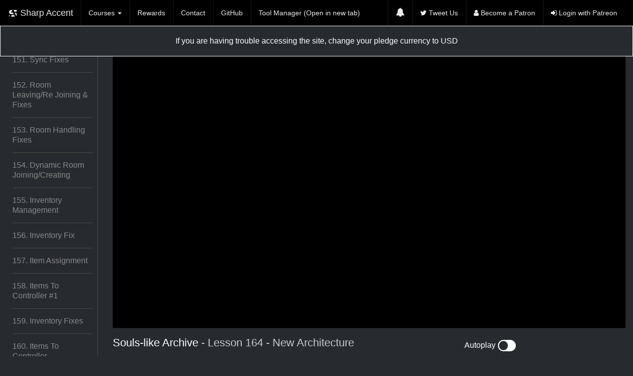

--- FILE ---
content_type: text/html; charset=UTF-8
request_url: https://sharpaccent.com/?c=lesson&cid=47&id=620
body_size: 7338
content:
<!DOCTYPE html>
<html lang="en">
<head>
<meta charset="utf-8">
<meta name="Description" content="">
<meta name="viewport" content="width=device-width, initial-scale=1.0"/>
<script data-ad-client="ca-pub-3954367693285348" async src="https://pagead2.googlesyndication.com/pagead/js/adsbygoogle.js"></script>

<script src="https://ajax.googleapis.com/ajax/libs/jquery/1.12.0/jquery.min.js"></script>
<script src="js/Chart.bundle.min.js"></script>
<link rel="stylesheet" href="css/font-awesome/css/font-awesome.min.css">
<link rel="stylesheet" href="css/bootstrap.min.css">

<script src="js/bootstrap.min.js"></script>
<link rel="stylesheet" href="style.css">
  <link rel="icon" type="image/png" href="favicon-32x32.png" sizes="32x32" />
  <link rel="icon" type="image/png" href="favicon-16x16.png" sizes="16x16" />
<script type="text/javascript" src="js/moment.min.js"></script>


<title>SharpAccent - Souls-like Archive - New Architecture</title>
<script>
$(document).ready(function(){
    $('[data-toggle="tooltip"]').tooltip();

    $('.do-nothing').click(function(e){
        e.preventDefault();
    });

});

$(document).ready(function()
      {
      $("#notificationLink").click(function()
      {
        if(!($('.navbar-toggle').is(":visible"))) {
          $("#notificationContainer").fadeToggle(300);
          $("#notification_count").fadeOut("slow");

          
          return false;
        }
      });

      //Document Click hiding the popup 
      $(document).click(function()
      {
      $("#notificationContainer").hide();
      });

      //Popup on click
      $("#notificationContainer").click(function()
      {
      
      });

      });
</script>

<script type="text/javascript">
(function(b, r, u, c, s, a, n, l){b['BrucusAnalytics']=s;b[s]=b[s]||function(){
(b[s].q=b[s].q||[]).push(arguments)},a=r.createElement(u);n=r.getElementsByTagName(u)[0];
a.async=1;a.src=c;n.parentNode.insertBefore(a, n);
})(window, document, 'script', '//brucus.com/bra.js', 'br');
br('create', 'flqbidvwjlhbgdc');
br('tag', 'nlgdin');
</script>

</head>
<body data-spy="scroll" class="body-m">

<nav class="navbar navbar-inverse">
  <div class="container-fluid nav-bg">
    <div class="navbar-header">
      <button type="button" class="navbar-toggle" data-toggle="collapse" data-target="#myNavbar">
        <span class="icon-bar"></span>
        <span class="icon-bar"></span>
        <span class="icon-bar"></span>                        
      </button>
      <a class="navbar-brand" href="https://sharpaccent.com"><img src="images/logo.png"> Sharp Accent</a>
    </div>
    <div class="collapse navbar-collapse" id="myNavbar">
      <ul class="nav navbar-nav">
        <li class="dropdown">
          <a class="dropdown-toggle" data-toggle="dropdown" href="#">Courses <span class="caret"></span></a>
          <ul class="dropdown-menu">
          	          			<li><a href="?c=course&id=49">COD-like - Season 2 - Updates Weekly</a></li>
          			          			<li><a href="?c=course&id=48">Retro Beat Em Up! - Season 1 - Updates Weekly</a></li>
          			          			<li><a href="?c=course&id=46">COD-like - Season 1 </a></li>
          			          			<li><a href="?c=course&id=13">Souls-like</a></li>
          			          			<li><a href="?c=course&id=14">Heat - Third Person Shooter Multiplayer</a></li>
          			          			<li><a href="?c=course&id=29">Collectible Card Game with Multiplayer</a></li>
          			          			<li><a href="?c=course&id=42">MGS-like</a></li>
          			          			<li><a href="?c=course&id=43">Tactical Turn Based Game</a></li>
          			          			<li><a href="?c=course&id=47">Souls-like Archive</a></li>
          			          			<li><a href="?c=course&id=35">Survival Horror</a></li>
          			          			<li><a href="?c=course&id=44">The Chimps</a></li>
          			          			<li><a href="?c=course&id=39">Twin Stick Shooter Zombies!</a></li>
          			          			<li><a href="?c=course&id=41">Door Smashers</a></li>
          			          			<li><a href="?c=course&id=37">Space Colony Sim - Livestreamed</a></li>
          			          			<li><a href="?c=course&id=40">Space FPS</a></li>
          			          			<li><a href="?c=course&id=33">(NEW) Turn Based Game </a></li>
          			          			<li><a href="?c=course&id=34">Shoot Em Up </a></li>
          			          			<li><a href="?c=course&id=36">Advanced Inventory Framework</a></li>
          			          			<li><a href="?c=course&id=23">Digital Boardgames</a></li>
          			          			<li><a href="?c=course&id=25">Roguelite </a></li>
          			          			<li><a href="?c=course&id=30">Colony Sim</a></li>
          			          			<li><a href="?c=course&id=28">(NEW) Advanced Third Person Controller</a></li>
          			          			<li><a href="?c=course&id=27">Behavior Node Editor</a></li>
          			          			<li><a href="?c=course&id=31">Snake Game</a></li>
          			          			<li><a href="?c=course&id=26">Using Unity</a></li>
          			          			<li><a href="?c=course&id=12">Duellistes</a></li>
          			          			<li><a href="?c=course&id=32">Inventory Framework</a></li>
          			          			<li><a href="?c=course&id=19">Lennys (Lemmings Clone)</a></li>
          			          			<li><a href="?c=course&id=21">Botw Climbing </a></li>
          			          			<li><a href="?c=course&id=15">Action Points Turn Based Game</a></li>
          			          			<li><a href="?c=course&id=18">Sharp Force - 2D Run 'N' Gun Platformer</a></li>
          			          			<li><a href="?c=course&id=20">Substance Designer Breakdowns</a></li>
          			          			<li><a href="?c=course&id=16">2D Fighting Game Redux</a></li>
          			          			<li><a href="?c=course&id=38">Livestreams!</a></li>
          			          </ul>
        </li>
        <li><a href="?c=article&i=rewards">Rewards</a></li>
      
        <li><a href="https://discord.gg/8DKteeZ">Contact</a></li>
        <li><a href="https://github.com/sharpaccent" target="_blank">GitHub</a></li>
        <li><a href="http://sharpaccent.com/unity/toolmanager/toolmanager.unitypackage">Tool Manager (Open in new tab)</a></li>
       
      </ul>
      <ul class="nav navbar-nav navbar-right">
              <li id="notification_li">
          <a href="?c=main&a=notifications" id="notificationLink"><span class="fa fa-bell"></span></a>
            
            <div id="notificationContainer">
              <div id="notificationTitle">Notifications</div>
              <div id="notificationsBody" class="notifications">
                                    <div class="row notification-item-cnt">
                                            <a href="?c=lesson&cid=48&id=1080">
                        <div class="notification-item">
                          <div class="col-md-1" style="padding: 0px;">
                                                        <img src="content/course_thumb_48.png" style="width: 100%; width: 30px; height: 30px; border-radius: 50%; border: 2px #848484 solid;">
                          </div>
                          <div class="col-md-10" style="margin-left: 10px; padding: 0px;">
                                                              Lesson <strong style="color: #17e52f;">Knocback</strong> has been added in course <strong style="color: #ff0000;">Retro Beat Em Up! - Season 1 - Updates Weekly</strong>.
                                                             <div class="notification-time"><small>4 years ago</small></div>
                          </div>
                        </div>
                      </a>
                    </div>
                                        <div class="row notification-item-cnt">
                                            <a href="?c=lesson&cid=49&id=1079">
                        <div class="notification-item">
                          <div class="col-md-1" style="padding: 0px;">
                                                        <img src="content/course_thumb_49.png" style="width: 100%; width: 30px; height: 30px; border-radius: 50%; border: 2px #848484 solid;">
                          </div>
                          <div class="col-md-10" style="margin-left: 10px; padding: 0px;">
                                                              Lesson <strong style="color: #12a136;">AI FOV</strong> has been added in course <strong style="color: #a2ff8b;">COD-like - Season 2 - Updates Weekly</strong>.
                                                             <div class="notification-time"><small>4 years ago</small></div>
                          </div>
                        </div>
                      </a>
                    </div>
                                        <div class="row notification-item-cnt">
                                            <a href="?c=lesson&cid=49&id=1078">
                        <div class="notification-item">
                          <div class="col-md-1" style="padding: 0px;">
                                                        <img src="content/course_thumb_49.png" style="width: 100%; width: 30px; height: 30px; border-radius: 50%; border: 2px #848484 solid;">
                          </div>
                          <div class="col-md-10" style="margin-left: 10px; padding: 0px;">
                                                              Lesson <strong style="color: #12a136;">AI Aiming & Shooting</strong> has been added in course <strong style="color: #a2ff8b;">COD-like - Season 2 - Updates Weekly</strong>.
                                                             <div class="notification-time"><small>4 years ago</small></div>
                          </div>
                        </div>
                      </a>
                    </div>
                                        <div class="row notification-item-cnt">
                                            <a href="?c=lesson&cid=49&id=1077">
                        <div class="notification-item">
                          <div class="col-md-1" style="padding: 0px;">
                                                        <img src="content/course_thumb_49.png" style="width: 100%; width: 30px; height: 30px; border-radius: 50%; border: 2px #848484 solid;">
                          </div>
                          <div class="col-md-10" style="margin-left: 10px; padding: 0px;">
                                                              Lesson <strong style="color: #12a136;">AI Setup</strong> has been added in course <strong style="color: #a2ff8b;">COD-like - Season 2 - Updates Weekly</strong>.
                                                             <div class="notification-time"><small>4 years ago</small></div>
                          </div>
                        </div>
                      </a>
                    </div>
                                        <div class="row notification-item-cnt">
                                            <a href="?c=lesson&cid=48&id=1076">
                        <div class="notification-item">
                          <div class="col-md-1" style="padding: 0px;">
                                                        <img src="content/course_thumb_48.png" style="width: 100%; width: 30px; height: 30px; border-radius: 50%; border: 2px #848484 solid;">
                          </div>
                          <div class="col-md-10" style="margin-left: 10px; padding: 0px;">
                                                              Lesson <strong style="color: #17e52f;">Pathfinder Hook</strong> has been added in course <strong style="color: #ff0000;">Retro Beat Em Up! - Season 1 - Updates Weekly</strong>.
                                                             <div class="notification-time"><small>4 years ago</small></div>
                          </div>
                        </div>
                      </a>
                    </div>
                                  </div>
              <div id="notificationFooter"><a href="?c=main&a=notifications">See All</a></div>
            </div>

        </li>
        <li><a href="http://twitter.com/share?text=@AccentTutorials &hashtags=gamedev&url=https%3A%2F%2Fsharpaccent.com%2F%3Fc%3Dlesson%26cid%3D47%26id%3D620" target="_blank"><span class="fa fa-twitter"></span> Tweet Us</a></li>
            
        <li><a href="https://www.patreon.com/csharpaccent"><span class="fa fa-user"></span> Become a Patron</a></li>
        <li><a href="http://www.patreon.com/oauth2/authorize?response_type=code&client_id=58f71e91f15d30175e78b41834a0514c9434dd1a7b3d4218627bfcc73cbf351d&redirect_uri=https://sharpaccent.com/?act=fYigk&scope=users pledges-to-me my-campaign"><span class="fa fa-sign-in"></span> Login with Patreon</a></li>
      
              </ul>
    </div>
  </div>
</nav>

<div class="container">
</div>
<div class="appMessage">
	</div>
	<div style="padding: 20px; text-align: center; border: 1px white solid; font-size: 16px; color: #FFFFFF;">If you are having trouble accessing the site, change your pledge currency to USD</div>

<div class="lesson-container">
	<div class="">
		<div class="col-md-2 course-lessons-cnt">
			<div class="course-lessons">
				<div class="course-title">
					<a href="?c=course&id=47">Souls-like Archive</a>
				</div>
				<hr class="hr-sm-margins">
				<div class="l-course-lessons">
													<a href="?c=lesson&cid=47&id=30"  class="prev-lesson">
									<div class="course-part">
										1. Basic Setup									</div>
								</a>
								<hr class="hr-sm-margins">
															<a href="?c=lesson&cid=47&id=31"  class="prev-lesson">
									<div class="course-part">
										2. Third Person Controller									</div>
								</a>
								<hr class="hr-sm-margins">
															<a href="?c=lesson&cid=47&id=32"  class="prev-lesson">
									<div class="course-part">
										3. Root Motion Attacks									</div>
								</a>
								<hr class="hr-sm-margins">
															<a href="?c=lesson&cid=47&id=33"  class="prev-lesson">
									<div class="course-part">
										4. Lock 'N' Roll #1									</div>
								</a>
								<hr class="hr-sm-margins">
															<a href="?c=lesson&cid=47&id=34"  class="prev-lesson">
									<div class="course-part">
										5. Lock 'N' Roll #2									</div>
								</a>
								<hr class="hr-sm-margins">
															<a href="?c=lesson&cid=47&id=35"  class="prev-lesson">
									<div class="course-part">
										6. Weapon Actions									</div>
								</a>
								<hr class="hr-sm-margins">
															<a href="?c=lesson&cid=47&id=36"  class="prev-lesson">
									<div class="course-part">
										7. Item Actions									</div>
								</a>
								<hr class="hr-sm-margins">
															<a href="?c=lesson&cid=47&id=37"  class="prev-lesson">
									<div class="course-part">
										8. Enemy Interactions Base									</div>
								</a>
								<hr class="hr-sm-margins">
															<a href="?c=lesson&cid=47&id=38"  class="prev-lesson">
									<div class="course-part">
										9. Dual Wielding									</div>
								</a>
								<hr class="hr-sm-margins">
															<a href="?c=lesson&cid=47&id=39"  class="prev-lesson">
									<div class="course-part">
										10. Shield									</div>
								</a>
								<hr class="hr-sm-margins">
															<a href="?c=lesson&cid=47&id=40"  class="prev-lesson">
									<div class="course-part">
										11. Parry									</div>
								</a>
								<hr class="hr-sm-margins">
															<a href="?c=lesson&cid=47&id=41"  class="prev-lesson">
									<div class="course-part">
										12. Backstab									</div>
								</a>
								<hr class="hr-sm-margins">
															<a href="?c=lesson&cid=47&id=42"  class="prev-lesson">
									<div class="course-part">
										13. Icon Maker									</div>
								</a>
								<hr class="hr-sm-margins">
															<a href="?c=lesson&cid=47&id=43"  class="prev-lesson">
									<div class="course-part">
										14. Game UI									</div>
								</a>
								<hr class="hr-sm-margins">
															<a href="?c=lesson&cid=47&id=44"  class="prev-lesson">
									<div class="course-part">
										15. Input Fixes / Animation Touch Up / Enemy Manager									</div>
								</a>
								<hr class="hr-sm-margins">
															<a href="?c=lesson&cid=47&id=45"  class="prev-lesson">
									<div class="course-part">
										16. Stats									</div>
								</a>
								<hr class="hr-sm-margins">
															<a href="?c=lesson&cid=47&id=46"  class="prev-lesson">
									<div class="course-part">
										17. Weapon / Item Instances									</div>
								</a>
								<hr class="hr-sm-margins">
															<a href="?c=lesson&cid=47&id=47"  class="prev-lesson">
									<div class="course-part">
										18. #A XML Write / Read									</div>
								</a>
								<hr class="hr-sm-margins">
															<a href="?c=lesson&cid=47&id=48"  class="prev-lesson">
									<div class="course-part">
										19. #B Database									</div>
								</a>
								<hr class="hr-sm-margins">
															<a href="?c=lesson&cid=47&id=49"  class="prev-lesson">
									<div class="course-part">
										20. #C Scriptable Object Inventory									</div>
								</a>
								<hr class="hr-sm-margins">
															<a href="?c=lesson&cid=47&id=50"  class="prev-lesson">
									<div class="course-part">
										21. Spellcasting Base / Item Switching									</div>
								</a>
								<hr class="hr-sm-margins">
															<a href="?c=lesson&cid=47&id=51"  class="prev-lesson">
									<div class="course-part">
										22. Fireballs!									</div>
								</a>
								<hr class="hr-sm-margins">
															<a href="?c=lesson&cid=47&id=52"  class="prev-lesson">
									<div class="course-part">
										23. Spell Effects									</div>
								</a>
								<hr class="hr-sm-margins">
															<a href="?c=lesson&cid=47&id=53"  class="prev-lesson">
									<div class="course-part">
										24. Procedural Animations & IK									</div>
								</a>
								<hr class="hr-sm-margins">
															<a href="?c=lesson&cid=47&id=54"  class="prev-lesson">
									<div class="course-part">
										25. Action Costs & Stat Depletion									</div>
								</a>
								<hr class="hr-sm-margins">
															<a href="?c=lesson&cid=47&id=55"  class="prev-lesson">
									<div class="course-part">
										26. Combos #1									</div>
								</a>
								<hr class="hr-sm-margins">
															<a href="?c=lesson&cid=47&id=56"  class="prev-lesson">
									<div class="course-part">
										27. Combos #2									</div>
								</a>
								<hr class="hr-sm-margins">
															<a href="?c=lesson&cid=47&id=57"  class="prev-lesson">
									<div class="course-part">
										28. Spell / Block / Attack Orientations / Fixes									</div>
								</a>
								<hr class="hr-sm-margins">
															<a href="?c=lesson&cid=47&id=58"  class="prev-lesson">
									<div class="course-part">
										29. Weapon Refactor / Unarmed Combat									</div>
								</a>
								<hr class="hr-sm-margins">
															<a href="?c=lesson&cid=47&id=59"  class="prev-lesson">
									<div class="course-part">
										30. Consumable Items									</div>
								</a>
								<hr class="hr-sm-margins">
															<a href="?c=lesson&cid=47&id=60"  class="prev-lesson">
									<div class="course-part">
										31. Kick / Gestures									</div>
								</a>
								<hr class="hr-sm-margins">
															<a href="?c=lesson&cid=47&id=61"  class="prev-lesson">
									<div class="course-part">
										32. UI Base									</div>
								</a>
								<hr class="hr-sm-margins">
															<a href="?c=lesson&cid=47&id=62"  class="prev-lesson">
									<div class="course-part">
										33. UI Logic #1									</div>
								</a>
								<hr class="hr-sm-margins">
															<a href="?c=lesson&cid=47&id=63"  class="prev-lesson">
									<div class="course-part">
										34. UI Logic #2 									</div>
								</a>
								<hr class="hr-sm-margins">
															<a href="?c=lesson&cid=47&id=64"  class="prev-lesson">
									<div class="course-part">
										35. UI Logic #3 									</div>
								</a>
								<hr class="hr-sm-margins">
															<a href="?c=lesson&cid=47&id=65"  class="prev-lesson">
									<div class="course-part">
										36. UI Logic #4									</div>
								</a>
								<hr class="hr-sm-margins">
															<a href="?c=lesson&cid=47&id=66"  class="prev-lesson">
									<div class="course-part">
										37. UI Logic #5									</div>
								</a>
								<hr class="hr-sm-margins">
															<a href="?c=lesson&cid=47&id=67"  class="prev-lesson">
									<div class="course-part">
										38. Switching Items #1									</div>
								</a>
								<hr class="hr-sm-margins">
															<a href="?c=lesson&cid=47&id=68"  class="prev-lesson">
									<div class="course-part">
										39. Switching Items #2									</div>
								</a>
								<hr class="hr-sm-margins">
															<a href="?c=lesson&cid=47&id=69"  class="prev-lesson">
									<div class="course-part">
										40. Switching Items #3									</div>
								</a>
								<hr class="hr-sm-margins">
															<a href="?c=lesson&cid=47&id=70"  class="prev-lesson">
									<div class="course-part">
										41. Unique Items #1									</div>
								</a>
								<hr class="hr-sm-margins">
															<a href="?c=lesson&cid=47&id=71"  class="prev-lesson">
									<div class="course-part">
										42. Unique Items #2									</div>
								</a>
								<hr class="hr-sm-margins">
															<a href="?c=lesson&cid=47&id=72"  class="prev-lesson">
									<div class="course-part">
										43. Equipping Armor									</div>
								</a>
								<hr class="hr-sm-margins">
															<a href="?c=lesson&cid=47&id=73"  class="prev-lesson">
									<div class="course-part">
										44. Armor Items									</div>
								</a>
								<hr class="hr-sm-margins">
															<a href="?c=lesson&cid=47&id=75"  class="prev-lesson">
									<div class="course-part">
										45. Inventory / Weapons Fixes 									</div>
								</a>
								<hr class="hr-sm-margins">
															<a href="?c=lesson&cid=47&id=76"  class="prev-lesson">
									<div class="course-part">
										46. Controller Fixes / Pickable Items / UI									</div>
								</a>
								<hr class="hr-sm-margins">
															<a href="?c=lesson&cid=47&id=77"  class="prev-lesson">
									<div class="course-part">
										47. Jump / World Interactions									</div>
								</a>
								<hr class="hr-sm-margins">
															<a href="?c=lesson&cid=47&id=78"  class="prev-lesson">
									<div class="course-part">
										48. NPCs & Dialogues									</div>
								</a>
								<hr class="hr-sm-margins">
															<a href="?c=lesson&cid=47&id=97"  class="prev-lesson">
									<div class="course-part">
										49. Enemy AI Analysis									</div>
								</a>
								<hr class="hr-sm-margins">
															<a href="?c=lesson&cid=47&id=101"  class="prev-lesson">
									<div class="course-part">
										50. Enemy AI Setup									</div>
								</a>
								<hr class="hr-sm-margins">
															<a href="?c=lesson&cid=47&id=114"  class="prev-lesson">
									<div class="course-part">
										51. Camera Collisions /Further Enemy AI Work									</div>
								</a>
								<hr class="hr-sm-margins">
															<a href="?c=lesson&cid=47&id=115"  class="prev-lesson">
									<div class="course-part">
										52. Creature AI 									</div>
								</a>
								<hr class="hr-sm-margins">
															<a href="?c=lesson&cid=47&id=135"  class="prev-lesson">
									<div class="course-part">
										53. Controller Bug Fix & Proper Structure									</div>
								</a>
								<hr class="hr-sm-margins">
															<a href="?c=lesson&cid=47&id=139"  class="prev-lesson">
									<div class="course-part">
										54. Scene Management									</div>
								</a>
								<hr class="hr-sm-margins">
															<a href="?c=lesson&cid=47&id=141"  class="prev-lesson">
									<div class="course-part">
										55. Multiplayer Photon Basics									</div>
								</a>
								<hr class="hr-sm-margins">
															<a href="?c=lesson&cid=47&id=142"  class="prev-lesson">
									<div class="course-part">
										56. Photon Lobby									</div>
								</a>
								<hr class="hr-sm-margins">
															<a href="?c=lesson&cid=47&id=145"  class="prev-lesson">
									<div class="course-part">
										57. Syncing Starting Equipment									</div>
								</a>
								<hr class="hr-sm-margins">
															<a href="?c=lesson&cid=47&id=157"  class="prev-lesson">
									<div class="course-part">
										58. Syncing Weapons / Equipment Changes									</div>
								</a>
								<hr class="hr-sm-margins">
															<a href="?c=lesson&cid=47&id=161"  class="prev-lesson">
									<div class="course-part">
										59. Fixing Sync Issues & Stuff We Forgot									</div>
								</a>
								<hr class="hr-sm-margins">
															<a href="?c=lesson&cid=47&id=168"  class="prev-lesson">
									<div class="course-part">
										60. Invading (Leaving Room/ Joining Another)									</div>
								</a>
								<hr class="hr-sm-margins">
															<a href="?c=lesson&cid=47&id=169"  class="prev-lesson">
									<div class="course-part">
										61. Multiplayer Structure Refactor #1									</div>
								</a>
								<hr class="hr-sm-margins">
															<a href="?c=lesson&cid=47&id=173"  class="prev-lesson">
									<div class="course-part">
										62. Multiplayer Structure Refactor #2									</div>
								</a>
								<hr class="hr-sm-margins">
															<a href="?c=lesson&cid=47&id=174"  class="prev-lesson">
									<div class="course-part">
										63. Multi-Room Network Scenes									</div>
								</a>
								<hr class="hr-sm-margins">
															<a href="?c=lesson&cid=47&id=176"  class="prev-lesson">
									<div class="course-part">
										64. Player Grouping / Invasions									</div>
								</a>
								<hr class="hr-sm-margins">
															<a href="?c=lesson&cid=47&id=180"  class="prev-lesson">
									<div class="course-part">
										65. Prediction / Fixing Sync Issues / Proper Ghosts									</div>
								</a>
								<hr class="hr-sm-margins">
															<a href="?c=lesson&cid=47&id=196"  class="prev-lesson">
									<div class="course-part">
										66. Refactoring the Architecture									</div>
								</a>
								<hr class="hr-sm-margins">
															<a href="?c=lesson&cid=47&id=197"  class="prev-lesson">
									<div class="course-part">
										67. Controller									</div>
								</a>
								<hr class="hr-sm-margins">
															<a href="?c=lesson&cid=47&id=210"  class="prev-lesson">
									<div class="course-part">
										68. Refactored Attacks									</div>
								</a>
								<hr class="hr-sm-margins">
															<a href="?c=lesson&cid=47&id=217"  class="prev-lesson">
									<div class="course-part">
										69. Weapons At Runtime & Action Handling									</div>
								</a>
								<hr class="hr-sm-margins">
															<a href="?c=lesson&cid=47&id=221"  class="prev-lesson">
									<div class="course-part">
										70. Character Clothes 									</div>
								</a>
								<hr class="hr-sm-margins">
															<a href="?c=lesson&cid=47&id=222"  class="prev-lesson">
									<div class="course-part">
										71. Inventory Instancing									</div>
								</a>
								<hr class="hr-sm-margins">
															<a href="?c=lesson&cid=47&id=228"  class="prev-lesson">
									<div class="course-part">
										72. Lock On									</div>
								</a>
								<hr class="hr-sm-margins">
															<a href="?c=lesson&cid=47&id=229"  class="prev-lesson">
									<div class="course-part">
										73. Rolls									</div>
								</a>
								<hr class="hr-sm-margins">
															<a href="?c=lesson&cid=47&id=241"  class="prev-lesson">
									<div class="course-part">
										74. Game UI , the smart way									</div>
								</a>
								<hr class="hr-sm-margins">
															<a href="?c=lesson&cid=47&id=247"  class="prev-lesson">
									<div class="course-part">
										75. Spells									</div>
								</a>
								<hr class="hr-sm-margins">
															<a href="?c=lesson&cid=47&id=251"  class="prev-lesson">
									<div class="course-part">
										76. Damage Collisions									</div>
								</a>
								<hr class="hr-sm-margins">
															<a href="?c=lesson&cid=47&id=266"  class="prev-lesson">
									<div class="course-part">
										77. Refactoring with a Design Pattern									</div>
								</a>
								<hr class="hr-sm-margins">
															<a href="?c=lesson&cid=47&id=267"  class="prev-lesson">
									<div class="course-part">
										78. Decoupled Input & Movement									</div>
								</a>
								<hr class="hr-sm-margins">
															<a href="?c=lesson&cid=47&id=268"  class="prev-lesson">
									<div class="course-part">
										79. Decoupled Camera Handling 									</div>
								</a>
								<hr class="hr-sm-margins">
															<a href="?c=lesson&cid=47&id=269"  class="prev-lesson">
									<div class="course-part">
										80. More Decoupling									</div>
								</a>
								<hr class="hr-sm-margins">
															<a href="?c=lesson&cid=47&id=271"  class="prev-lesson">
									<div class="course-part">
										81. Animation Triggering & State Transitioning									</div>
								</a>
								<hr class="hr-sm-margins">
															<a href="?c=lesson&cid=47&id=270"  class="prev-lesson">
									<div class="course-part">
										82. Root Motion Movement									</div>
								</a>
								<hr class="hr-sm-margins">
															<a href="?c=lesson&cid=47&id=272"  class="prev-lesson">
									<div class="course-part">
										83. Monitor Attack Input									</div>
								</a>
								<hr class="hr-sm-margins">
															<a href="?c=lesson&cid=47&id=273"  class="prev-lesson">
									<div class="course-part">
										84. Clean up 									</div>
								</a>
								<hr class="hr-sm-margins">
															<a href="?c=lesson&cid=47&id=274"  class="prev-lesson">
									<div class="course-part">
										85. Rolling #1									</div>
								</a>
								<hr class="hr-sm-margins">
															<a href="?c=lesson&cid=47&id=288"  class="prev-lesson">
									<div class="course-part">
										86. Rolling #2 & Fixes									</div>
								</a>
								<hr class="hr-sm-margins">
															<a href="?c=lesson&cid=47&id=289"  class="prev-lesson">
									<div class="course-part">
										87. Weapons									</div>
								</a>
								<hr class="hr-sm-margins">
															<a href="?c=lesson&cid=47&id=290"  class="prev-lesson">
									<div class="course-part">
										88. Resources Manager									</div>
								</a>
								<hr class="hr-sm-margins">
															<a href="?c=lesson&cid=47&id=291"  class="prev-lesson">
									<div class="course-part">
										89. Weapon Instancing 									</div>
								</a>
								<hr class="hr-sm-margins">
															<a href="?c=lesson&cid=47&id=292"  class="prev-lesson">
									<div class="course-part">
										90. Modular Attack Structure									</div>
								</a>
								<hr class="hr-sm-margins">
															<a href="?c=lesson&cid=47&id=293"  class="prev-lesson">
									<div class="course-part">
										91. Item Based Attacks 									</div>
								</a>
								<hr class="hr-sm-margins">
															<a href="?c=lesson&cid=47&id=298"  class="prev-lesson">
									<div class="course-part">
										92. Pluggable Item Actions									</div>
								</a>
								<hr class="hr-sm-margins">
															<a href="?c=lesson&cid=47&id=299"  class="prev-lesson">
									<div class="course-part">
										93. Power Posing									</div>
								</a>
								<hr class="hr-sm-margins">
															<a href="?c=lesson&cid=47&id=300"  class="prev-lesson">
									<div class="course-part">
										94. Button Injections									</div>
								</a>
								<hr class="hr-sm-margins">
															<a href="?c=lesson&cid=47&id=302"  class="prev-lesson">
									<div class="course-part">
										95. Weapons UI Slots									</div>
								</a>
								<hr class="hr-sm-margins">
															<a href="?c=lesson&cid=47&id=303"  class="prev-lesson">
									<div class="course-part">
										96. Decoupled Stats Setup									</div>
								</a>
								<hr class="hr-sm-margins">
															<a href="?c=lesson&cid=47&id=325"  class="prev-lesson">
									<div class="course-part">
										97. Parrying									</div>
								</a>
								<hr class="hr-sm-margins">
															<a href="?c=lesson&cid=47&id=326"  class="prev-lesson">
									<div class="course-part">
										98. Pluggable Parry Response #1									</div>
								</a>
								<hr class="hr-sm-margins">
															<a href="?c=lesson&cid=47&id=327"  class="prev-lesson">
									<div class="course-part">
										99. Pluggable Parry Response #2									</div>
								</a>
								<hr class="hr-sm-margins">
															<a href="?c=lesson&cid=47&id=328"  class="prev-lesson">
									<div class="course-part">
										100.  Receiving Parry Attack									</div>
								</a>
								<hr class="hr-sm-margins">
															<a href="?c=lesson&cid=47&id=340"  class="prev-lesson">
									<div class="course-part">
										101. Cloth Items									</div>
								</a>
								<hr class="hr-sm-margins">
															<a href="?c=lesson&cid=47&id=341"  class="prev-lesson">
									<div class="course-part">
										102. Actual Wearing									</div>
								</a>
								<hr class="hr-sm-margins">
															<a href="?c=lesson&cid=47&id=342"  class="prev-lesson">
									<div class="course-part">
										103. Better Grounding									</div>
								</a>
								<hr class="hr-sm-margins">
															<a href="?c=lesson&cid=47&id=358"  class="prev-lesson">
									<div class="course-part">
										104. Better Movement									</div>
								</a>
								<hr class="hr-sm-margins">
															<a href="?c=lesson&cid=47&id=369"  class="prev-lesson">
									<div class="course-part">
										105. Fixes									</div>
								</a>
								<hr class="hr-sm-margins">
															<a href="?c=lesson&cid=47&id=370"  class="prev-lesson">
									<div class="course-part">
										106. Spell Items Base									</div>
								</a>
								<hr class="hr-sm-margins">
															<a href="?c=lesson&cid=47&id=371"  class="prev-lesson">
									<div class="course-part">
										107. Spell Casting #1 									</div>
								</a>
								<hr class="hr-sm-margins">
															<a href="?c=lesson&cid=47&id=372"  class="prev-lesson">
									<div class="course-part">
										108. Spell Casting #2									</div>
								</a>
								<hr class="hr-sm-margins">
															<a href="?c=lesson&cid=47&id=392"  class="prev-lesson">
									<div class="course-part">
										109. Spell Casting #3									</div>
								</a>
								<hr class="hr-sm-margins">
															<a href="?c=lesson&cid=47&id=393"  class="prev-lesson">
									<div class="course-part">
										110. Fireballs!									</div>
								</a>
								<hr class="hr-sm-margins">
															<a href="?c=lesson&cid=47&id=394"  class="prev-lesson">
									<div class="course-part">
										111. Spell Particles Self Containment									</div>
								</a>
								<hr class="hr-sm-margins">
															<a href="?c=lesson&cid=47&id=402"  class="prev-lesson">
									<div class="course-part">
										112. Lock On #1									</div>
								</a>
								<hr class="hr-sm-margins">
															<a href="?c=lesson&cid=47&id=403"  class="prev-lesson">
									<div class="course-part">
										113. Lock On #2									</div>
								</a>
								<hr class="hr-sm-margins">
															<a href="?c=lesson&cid=47&id=404"  class="prev-lesson">
									<div class="course-part">
										114. Lock On #3									</div>
								</a>
								<hr class="hr-sm-margins">
															<a href="?c=lesson&cid=47&id=405"  class="prev-lesson">
									<div class="course-part">
										115. Lock On #4									</div>
								</a>
								<hr class="hr-sm-margins">
															<a href="?c=lesson&cid=47&id=416"  class="prev-lesson">
									<div class="course-part">
										116. Conditional Action Batch									</div>
								</a>
								<hr class="hr-sm-margins">
															<a href="?c=lesson&cid=47&id=417"  class="prev-lesson">
									<div class="course-part">
										117. Lock On Polish									</div>
								</a>
								<hr class="hr-sm-margins">
															<a href="?c=lesson&cid=47&id=418"  class="prev-lesson">
									<div class="course-part">
										118. TwoHanding 									</div>
								</a>
								<hr class="hr-sm-margins">
															<a href="?c=lesson&cid=47&id=422"  class="prev-lesson">
									<div class="course-part">
										119. Fisticuffs									</div>
								</a>
								<hr class="hr-sm-margins">
															<a href="?c=lesson&cid=47&id=423"  class="prev-lesson">
									<div class="course-part">
										120. Weapon Changing #1 									</div>
								</a>
								<hr class="hr-sm-margins">
															<a href="?c=lesson&cid=47&id=424"  class="prev-lesson">
									<div class="course-part">
										121. Weapon Changing #2									</div>
								</a>
								<hr class="hr-sm-margins">
															<a href="?c=lesson&cid=47&id=438"  class="prev-lesson">
									<div class="course-part">
										122. ECS (Entity Component System)									</div>
								</a>
								<hr class="hr-sm-margins">
															<a href="?c=lesson&cid=47&id=439"  class="prev-lesson">
									<div class="course-part">
										123. Damage Colliders									</div>
								</a>
								<hr class="hr-sm-margins">
															<a href="?c=lesson&cid=47&id=440"  class="prev-lesson">
									<div class="course-part">
										124. Unarmed Damage Collider									</div>
								</a>
								<hr class="hr-sm-margins">
															<a href="?c=lesson&cid=47&id=441"  class="prev-lesson">
									<div class="course-part">
										125. Rotation Flag for Attacks									</div>
								</a>
								<hr class="hr-sm-margins">
															<a href="?c=lesson&cid=47&id=443"  class="prev-lesson">
									<div class="course-part">
										126. IHittable 									</div>
								</a>
								<hr class="hr-sm-margins">
															<a href="?c=lesson&cid=47&id=444"  class="prev-lesson">
									<div class="course-part">
										127.  Item Actions Logic									</div>
								</a>
								<hr class="hr-sm-margins">
															<a href="?c=lesson&cid=47&id=458"  class="prev-lesson">
									<div class="course-part">
										128. Inventory Events Setup									</div>
								</a>
								<hr class="hr-sm-margins">
															<a href="?c=lesson&cid=47&id=459"  class="prev-lesson">
									<div class="course-part">
										129. Item Slots Setup									</div>
								</a>
								<hr class="hr-sm-margins">
															<a href="?c=lesson&cid=47&id=460"  class="prev-lesson">
									<div class="course-part">
										130. Item Loading #1									</div>
								</a>
								<hr class="hr-sm-margins">
															<a href="?c=lesson&cid=47&id=461"  class="prev-lesson">
									<div class="course-part">
										131. Item Loading #2									</div>
								</a>
								<hr class="hr-sm-margins">
															<a href="?c=lesson&cid=47&id=463"  class="prev-lesson">
									<div class="course-part">
										132. Combo Actions #1 									</div>
								</a>
								<hr class="hr-sm-margins">
															<a href="?c=lesson&cid=47&id=464"  class="prev-lesson">
									<div class="course-part">
										133. Combo Actions #2									</div>
								</a>
								<hr class="hr-sm-margins">
															<a href="?c=lesson&cid=47&id=474"  class="prev-lesson">
									<div class="course-part">
										134. AI with the BNE Setup									</div>
								</a>
								<hr class="hr-sm-margins">
															<a href="?c=lesson&cid=47&id=475"  class="prev-lesson">
									<div class="course-part">
										135. AI Action Framework 									</div>
								</a>
								<hr class="hr-sm-margins">
															<a href="?c=lesson&cid=47&id=476"  class="prev-lesson">
									<div class="course-part">
										136. Utility Theory Implementation									</div>
								</a>
								<hr class="hr-sm-margins">
															<a href="?c=lesson&cid=47&id=477"  class="prev-lesson">
									<div class="course-part">
										137. FOV Score Example 									</div>
								</a>
								<hr class="hr-sm-margins">
															<a href="?c=lesson&cid=47&id=478"  class="prev-lesson">
									<div class="course-part">
										138. Actions List Switching									</div>
								</a>
								<hr class="hr-sm-margins">
															<a href="?c=lesson&cid=47&id=479"  class="prev-lesson">
									<div class="course-part">
										139. Pathfinding 									</div>
								</a>
								<hr class="hr-sm-margins">
															<a href="?c=lesson&cid=47&id=480"  class="prev-lesson">
									<div class="course-part">
										140. Attack Scores									</div>
								</a>
								<hr class="hr-sm-margins">
															<a href="?c=lesson&cid=47&id=494"  class="prev-lesson">
									<div class="course-part">
										141. Basic AI Tree									</div>
								</a>
								<hr class="hr-sm-margins">
															<a href="?c=lesson&cid=47&id=495"  class="prev-lesson">
									<div class="course-part">
										142. Enemy Detection 									</div>
								</a>
								<hr class="hr-sm-margins">
															<a href="?c=lesson&cid=47&id=496"  class="prev-lesson">
									<div class="course-part">
										143. Damaging 									</div>
								</a>
								<hr class="hr-sm-margins">
															<a href="?c=lesson&cid=47&id=511"  class="prev-lesson">
									<div class="course-part">
										144. Project Architecture									</div>
								</a>
								<hr class="hr-sm-margins">
															<a href="?c=lesson&cid=47&id=512"  class="prev-lesson">
									<div class="course-part">
										145. Death & Game Loop									</div>
								</a>
								<hr class="hr-sm-margins">
															<a href="?c=lesson&cid=47&id=513"  class="prev-lesson">
									<div class="course-part">
										146. Connecting To Server									</div>
								</a>
								<hr class="hr-sm-margins">
															<a href="?c=lesson&cid=47&id=514"  class="prev-lesson">
									<div class="course-part">
										147. Joining Rooms									</div>
								</a>
								<hr class="hr-sm-margins">
															<a href="?c=lesson&cid=47&id=521"  class="prev-lesson">
									<div class="course-part">
										148. Prediction / Syncing Animations / Flags									</div>
								</a>
								<hr class="hr-sm-margins">
															<a href="?c=lesson&cid=47&id=522"  class="prev-lesson">
									<div class="course-part">
										149. Disconnections 									</div>
								</a>
								<hr class="hr-sm-margins">
															<a href="?c=lesson&cid=47&id=523"  class="prev-lesson">
									<div class="course-part">
										150. Syncing AI 									</div>
								</a>
								<hr class="hr-sm-margins">
															<a href="?c=lesson&cid=47&id=532"  class="prev-lesson">
									<div class="course-part">
										151. Sync Fixes									</div>
								</a>
								<hr class="hr-sm-margins">
															<a href="?c=lesson&cid=47&id=533"  class="prev-lesson">
									<div class="course-part">
										152. Room Leaving/Re Joining & Fixes									</div>
								</a>
								<hr class="hr-sm-margins">
															<a href="?c=lesson&cid=47&id=534"  class="prev-lesson">
									<div class="course-part">
										153. Room Handling Fixes									</div>
								</a>
								<hr class="hr-sm-margins">
															<a href="?c=lesson&cid=47&id=563"  class="prev-lesson">
									<div class="course-part">
										154. Dynamic Room Joining/Creating									</div>
								</a>
								<hr class="hr-sm-margins">
															<a href="?c=lesson&cid=47&id=573"  class="prev-lesson">
									<div class="course-part">
										155. Inventory Management									</div>
								</a>
								<hr class="hr-sm-margins">
															<a href="?c=lesson&cid=47&id=574"  class="prev-lesson">
									<div class="course-part">
										156. Inventory Fix									</div>
								</a>
								<hr class="hr-sm-margins">
															<a href="?c=lesson&cid=47&id=583"  class="prev-lesson">
									<div class="course-part">
										157. Item Assignment									</div>
								</a>
								<hr class="hr-sm-margins">
															<a href="?c=lesson&cid=47&id=597"  class="prev-lesson">
									<div class="course-part">
										158. Items To Controller #1									</div>
								</a>
								<hr class="hr-sm-margins">
															<a href="?c=lesson&cid=47&id=602"  class="prev-lesson">
									<div class="course-part">
										159. Inventory Fixes									</div>
								</a>
								<hr class="hr-sm-margins">
															<a href="?c=lesson&cid=47&id=606"  class="prev-lesson">
									<div class="course-part">
										160. Items To Controller									</div>
								</a>
								<hr class="hr-sm-margins">
															<a href="?c=lesson&cid=47&id=610"  class="prev-lesson">
									<div class="course-part">
										161. Finishing the Inventory 									</div>
								</a>
								<hr class="hr-sm-margins">
															<a href="?c=lesson&cid=47&id=611"  class="prev-lesson">
									<div class="course-part">
										162. Changing Assets									</div>
								</a>
								<hr class="hr-sm-margins">
															<a href="?c=lesson&cid=47&id=614"  class="prev-lesson">
									<div class="course-part">
										163. Proper Root Motion 									</div>
								</a>
								<hr class="hr-sm-margins">
															<a href="?c=lesson&cid=47&id=620" >
									<div class="course-part current-lesson">
										164. New Architecture									</div>
								</a>
								<hr class="hr-sm-margins">
											</div>
			</div>
		</div>
		<div class="col-md-10 lesson-cnt-cnt">
			<div class="lesson-cnt">
				<div class="lesson-video">
												<div style="max-width: 900px; height: 529px; margin: 0 auto;" id="lesson_vid">
								<iframe width="100%" height="100%" src="https://www.youtube.com/embed/1zUL6eyARzc?rel=0&showinfo=0&enablejsapi=1" frameborder="0" allowfullscreen id="video_frame"></iframe>
							</div>
										</div>
				<div class="lesson-data">
					<div class="row">
						<div class="lesson-info col-md-8">
							<div class="lesson-d-title">
								<a href="?c=course&id=47">Souls-like Archive</a> - Lesson 164 - New Architecture							</div>

							<div class="lesson-d-desc">
								~Technically you can start from this part as well but we are not going to be diving deep into all of the state actions~

Let's rewrite our architecture							</div>
													</div>

						<div class="lesson-prev-next col-md-4">
							<div class="autoplay-controls">
									<a href="#" class="autoplay-btn">
										Autoplay <span style="vertical-align: middle;" class="fa fa-2x fa-toggle-on fa-flip-horizontal autoplay-icon"></span>
									</a>
																</div>

							<a href="?c=lesson&cid=47&id=614" class="btn btn-default"><span class="fa fa-backward"></span> Previous Video</a> <a href="" class="btn btn-default" disabled><span class="fa fa-forward"></span> Next Video</a>
						</div>
					</div>

					<hr>
					<div class="row lesson-data-row">
												<div class="col-md-8">
							<div class="lesson-files">
								<h4>Lesson Files</h4>
																			<a href="javascript:void(0)" data-toggle="tooltip" title="Become a Tier 2+ Patron to unlock all lesson files.">
												<div class="lesson-file">
													<div class="l-file-icon">
														<span class="fa fa-lock"></span>
													</div>
												</div>

											</a>
																		<div style="clear: both;"></div>
							</div>
						</div>

												<div class="col-md-4">
						
							
													</div>
					</div>
					
				</div>

			</div>
	</div>
</div>
<script type="text/javascript">
jQuery.fn.scrollTo = function(elem) { 
    $(this).scrollTop($(this).scrollTop() - $(this).offset().top + $(elem).offset().top - 50); 
    return this; 
};
$(document).ready(function() {

	$('.course-lessons-cnt').height($(document).height() - $('.course-lessons-cnt').offset().top);
	$('.course-lessons-cnt').scrollTo($('.current-lesson'));
});

var vidWidth = $('#lesson_vid').width();
var vidHeight = vidWidth / (900 / 529);

$('#lesson_vid').height(vidHeight);
$('#video_frame').width(vidWidth);
$('video_frame').height(vidHeight);

$(window).resize(function() {
var vidWidth = $('#lesson_vid').width();
var vidHeight = vidWidth / (900 / 529);

$('#lesson_vid').height(vidHeight);
$('#video_frame').width(vidWidth);
$('video_frame').height(vidHeight);

}).resize();

var tag = document.createElement('script');

tag.src = "https://www.youtube.com/iframe_api";
var firstScriptTag = document.getElementsByTagName('script')[0];
firstScriptTag.parentNode.insertBefore(tag, firstScriptTag);

var autoplay = false;

$('.autoplay-btn').click(function(e) {

	autoplay = !autoplay;
	if(!autoplay) {
		$('.autoplay-icon').addClass('fa-flip-horizontal');
		$.get('?c=lesson&a=autoplay&set=0');
	} else {
		$('.autoplay-icon').removeClass('fa-flip-horizontal');
		$.get('?c=lesson&a=autoplay&set=1');
	}

	

	e.preventDefault();
});

var markWatched = function(e) {
	$.get('?c=lesson&a=setwatched&id=620').done(function(data) {
		$('.video-watched').html(data);
	});
	
	$('.mark-watched').click(markWatched);
	
	e.preventDefault();

};

$('.mark-watched').click(markWatched);

var player;
function onYouTubeIframeAPIReady() {
  player = new YT.Player('video_frame', {
    events: {
      'onReady': onPlayerReady,
      'onStateChange': onPlayerStateChange
    }
  });

  function onPlayerReady(event) {
  	  }

  var playbackStarted = false;
  function onPlayerStateChange(event) {
  	var state = player.getPlayerState();
  	if(state == 1) {
  		playbackStarted = true;
  	}
  	if(state == 0) {
  		if(playbackStarted) {
  			if(autoplay) {
  				  			} else {
  				$.get('?c=lesson&a=watched&id=620');
  			}
  		}
  	}
  }
}

</script>
<div style="clear: both"></div>
<footer>
    <div class="footer-links"><a href="https://sharpaccent.com">Home</a> <a href="?c=article&i=about">About</a> <a href="?c=article&i=privacy-policy">Privacy Policy</a> <a href="?c=contact">Contact Us</a></div>
</footer>



<div style="clear: both"></div>

</body>
</html>


--- FILE ---
content_type: text/html; charset=utf-8
request_url: https://www.google.com/recaptcha/api2/aframe
body_size: 267
content:
<!DOCTYPE HTML><html><head><meta http-equiv="content-type" content="text/html; charset=UTF-8"></head><body><script nonce="ybnGxVOJaSuFIHiMLXGTsA">/** Anti-fraud and anti-abuse applications only. See google.com/recaptcha */ try{var clients={'sodar':'https://pagead2.googlesyndication.com/pagead/sodar?'};window.addEventListener("message",function(a){try{if(a.source===window.parent){var b=JSON.parse(a.data);var c=clients[b['id']];if(c){var d=document.createElement('img');d.src=c+b['params']+'&rc='+(localStorage.getItem("rc::a")?sessionStorage.getItem("rc::b"):"");window.document.body.appendChild(d);sessionStorage.setItem("rc::e",parseInt(sessionStorage.getItem("rc::e")||0)+1);localStorage.setItem("rc::h",'1769150396959');}}}catch(b){}});window.parent.postMessage("_grecaptcha_ready", "*");}catch(b){}</script></body></html>